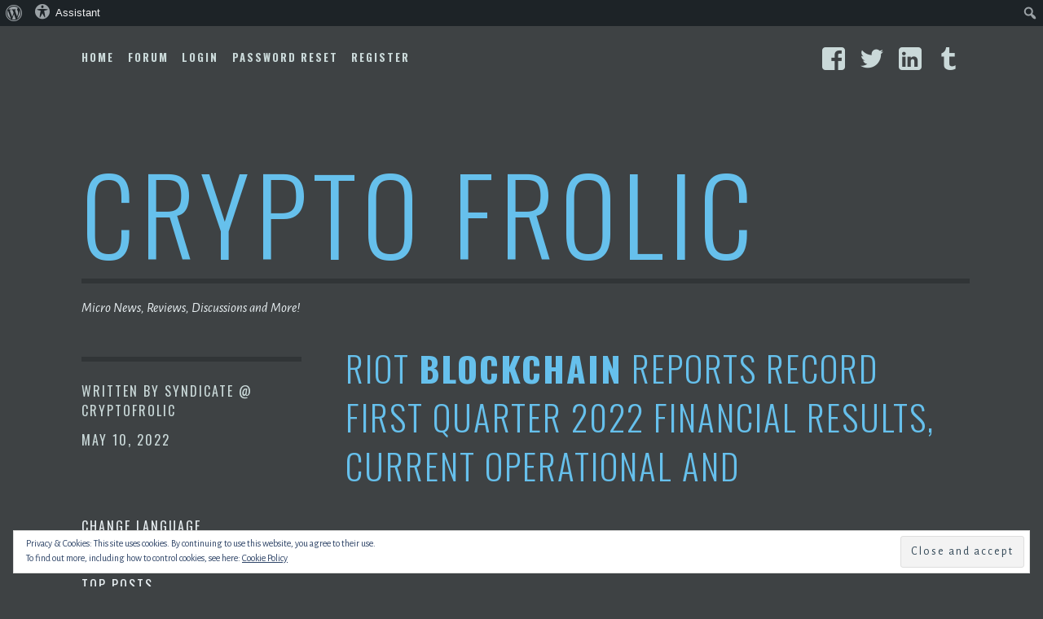

--- FILE ---
content_type: text/html; charset=UTF-8
request_url: https://cryptofrolic.com/riot-blockchain-reports-record-first-quarter-2022-financial-results-current-operational-and
body_size: 21632
content:
<!DOCTYPE html>
<html lang="en-US" prefix="og: https://ogp.me/ns#">
<head>
<script async src="https://pagead2.googlesyndication.com/pagead/js/adsbygoogle.js?client=ca-pub-5792326045641216"
     crossorigin="anonymous"></script>
<meta charset="UTF-8">
<meta name="viewport" content="width=device-width, initial-scale=1">
<link rel="profile" href="http://gmpg.org/xfn/11">
<link rel="pingback" href="https://cryptofrolic.com/xmlrpc.php">

<!-- Jetpack Site Verification Tags -->
<meta name="google-site-verification" content="1wWqU38R_slbydALFCA9Wl7SHVSjTCUtdBmS8N-_dcc" />

<!-- Search Engine Optimization by Rank Math - https://s.rankmath.com/home -->
<title>Riot Blockchain Reports Record First Quarter 2022 Financial Results, Current Operational and - Crypto Frolic</title>
<meta name="description" content="CASTLE ROCK, Colo., May 10, 2022 (GLOBE NEWSWIRE) -- Riot Blockchain, Inc. (NASDAQ: RIOT) (“Riot,” “Riot Blockchain” or “the Company”), ..."/>
<meta name="robots" content="follow, index, max-snippet:-1, max-video-preview:-1, max-image-preview:large"/>
<link rel="canonical" href="https://cryptofrolic.com/riot-blockchain-reports-record-first-quarter-2022-financial-results-current-operational-and" />
<meta property="og:locale" content="en_US" />
<meta property="og:type" content="article" />
<meta property="og:title" content="Riot Blockchain Reports Record First Quarter 2022 Financial Results, Current Operational and - Crypto Frolic" />
<meta property="og:description" content="CASTLE ROCK, Colo., May 10, 2022 (GLOBE NEWSWIRE) -- Riot Blockchain, Inc. (NASDAQ: RIOT) (“Riot,” “Riot Blockchain” or “the Company”), ..." />
<meta property="og:url" content="https://cryptofrolic.com/riot-blockchain-reports-record-first-quarter-2022-financial-results-current-operational-and" />
<meta property="og:site_name" content="Crypto Frolic" />
<meta property="article:tag" content="Google Alert" />
<meta property="article:section" content="Google Alerts" />
<meta property="article:published_time" content="2022-05-10T21:45:18+00:00" />
<meta name="twitter:card" content="summary_large_image" />
<meta name="twitter:title" content="Riot Blockchain Reports Record First Quarter 2022 Financial Results, Current Operational and - Crypto Frolic" />
<meta name="twitter:description" content="CASTLE ROCK, Colo., May 10, 2022 (GLOBE NEWSWIRE) -- Riot Blockchain, Inc. (NASDAQ: RIOT) (“Riot,” “Riot Blockchain” or “the Company”), ..." />
<meta name="twitter:label1" content="Written by" />
<meta name="twitter:data1" content="Syndicate @ CryptoFrolic" />
<meta name="twitter:label2" content="Time to read" />
<meta name="twitter:data2" content="Less than a minute" />
<script type="application/ld+json" class="rank-math-schema">{"@context":"https://schema.org","@graph":[{"@type":["Person","Organization"],"@id":"https://cryptofrolic.com/#person","name":"Crypto Frolic"},{"@type":"WebSite","@id":"https://cryptofrolic.com/#website","url":"https://cryptofrolic.com","name":"Crypto Frolic","publisher":{"@id":"https://cryptofrolic.com/#person"},"inLanguage":"en-US"},{"@type":"WebPage","@id":"https://cryptofrolic.com/riot-blockchain-reports-record-first-quarter-2022-financial-results-current-operational-and#webpage","url":"https://cryptofrolic.com/riot-blockchain-reports-record-first-quarter-2022-financial-results-current-operational-and","name":"Riot Blockchain Reports Record First Quarter 2022 Financial Results, Current Operational and - Crypto Frolic","datePublished":"2022-05-10T21:45:18+00:00","dateModified":"2022-05-10T21:45:18+00:00","isPartOf":{"@id":"https://cryptofrolic.com/#website"},"inLanguage":"en-US"},{"@type":"Person","@id":"https://cryptofrolic.com/author/rohan_bakshi","name":"Syndicate @ CryptoFrolic","url":"https://cryptofrolic.com/author/rohan_bakshi","image":{"@type":"ImageObject","@id":"https://cryptofrolic.com/wp-content/plugins/ultimate-member/assets/img/default_avatar.jpg","url":"https://cryptofrolic.com/wp-content/plugins/ultimate-member/assets/img/default_avatar.jpg","caption":"Syndicate @ CryptoFrolic","inLanguage":"en-US"},"sameAs":["https://cryptofrolic.com"]},{"@type":"BlogPosting","headline":"Riot Blockchain Reports Record First Quarter 2022 Financial Results, Current Operational and - Crypto Frolic","datePublished":"2022-05-10T21:45:18+00:00","dateModified":"2022-05-10T21:45:18+00:00","articleSection":"Google Alerts","author":{"@id":"https://cryptofrolic.com/author/rohan_bakshi"},"publisher":{"@id":"https://cryptofrolic.com/#person"},"description":"CASTLE ROCK, Colo., May 10, 2022 (GLOBE NEWSWIRE) -- Riot Blockchain, Inc. (NASDAQ: RIOT) (\u201cRiot,\u201d \u201cRiot Blockchain\u201d or \u201cthe Company\u201d),\u00a0...","name":"Riot Blockchain Reports Record First Quarter 2022 Financial Results, Current Operational and - Crypto Frolic","@id":"https://cryptofrolic.com/riot-blockchain-reports-record-first-quarter-2022-financial-results-current-operational-and#richSnippet","isPartOf":{"@id":"https://cryptofrolic.com/riot-blockchain-reports-record-first-quarter-2022-financial-results-current-operational-and#webpage"},"inLanguage":"en-US","mainEntityOfPage":{"@id":"https://cryptofrolic.com/riot-blockchain-reports-record-first-quarter-2022-financial-results-current-operational-and#webpage"}}]}</script>
<!-- /Rank Math WordPress SEO plugin -->

<link rel='dns-prefetch' href='//secure.gravatar.com' />
<link rel='dns-prefetch' href='//www.googletagmanager.com' />
<link rel='dns-prefetch' href='//fonts.googleapis.com' />
<link rel='dns-prefetch' href='//widgets.wp.com' />
<link rel='dns-prefetch' href='//s0.wp.com' />
<link rel='dns-prefetch' href='//0.gravatar.com' />
<link rel='dns-prefetch' href='//1.gravatar.com' />
<link rel='dns-prefetch' href='//2.gravatar.com' />
<link rel='dns-prefetch' href='//v0.wordpress.com' />
<link rel='dns-prefetch' href='//jetpack.wordpress.com' />
<link rel='dns-prefetch' href='//public-api.wordpress.com' />
<link rel='dns-prefetch' href='//i0.wp.com' />
<link rel='dns-prefetch' href='//c0.wp.com' />
<link rel='dns-prefetch' href='//pagead2.googlesyndication.com' />
<link rel="alternate" type="application/rss+xml" title="Crypto Frolic &raquo; Feed" href="https://cryptofrolic.com/feed" />
<link rel="alternate" type="application/rss+xml" title="Crypto Frolic &raquo; Comments Feed" href="https://cryptofrolic.com/comments/feed" />
<link rel="alternate" type="application/rss+xml" title="Crypto Frolic &raquo; Riot Blockchain Reports Record First Quarter 2022 Financial Results, Current Operational and Comments Feed" href="https://cryptofrolic.com/riot-blockchain-reports-record-first-quarter-2022-financial-results-current-operational-and/feed" />
<script type="text/javascript">
window._wpemojiSettings = {"baseUrl":"https:\/\/s.w.org\/images\/core\/emoji\/14.0.0\/72x72\/","ext":".png","svgUrl":"https:\/\/s.w.org\/images\/core\/emoji\/14.0.0\/svg\/","svgExt":".svg","source":{"concatemoji":"https:\/\/cryptofrolic.com\/wp-includes\/js\/wp-emoji-release.min.js?ver=6.1.1"}};
/*! This file is auto-generated */
!function(e,a,t){var n,r,o,i=a.createElement("canvas"),p=i.getContext&&i.getContext("2d");function s(e,t){var a=String.fromCharCode,e=(p.clearRect(0,0,i.width,i.height),p.fillText(a.apply(this,e),0,0),i.toDataURL());return p.clearRect(0,0,i.width,i.height),p.fillText(a.apply(this,t),0,0),e===i.toDataURL()}function c(e){var t=a.createElement("script");t.src=e,t.defer=t.type="text/javascript",a.getElementsByTagName("head")[0].appendChild(t)}for(o=Array("flag","emoji"),t.supports={everything:!0,everythingExceptFlag:!0},r=0;r<o.length;r++)t.supports[o[r]]=function(e){if(p&&p.fillText)switch(p.textBaseline="top",p.font="600 32px Arial",e){case"flag":return s([127987,65039,8205,9895,65039],[127987,65039,8203,9895,65039])?!1:!s([55356,56826,55356,56819],[55356,56826,8203,55356,56819])&&!s([55356,57332,56128,56423,56128,56418,56128,56421,56128,56430,56128,56423,56128,56447],[55356,57332,8203,56128,56423,8203,56128,56418,8203,56128,56421,8203,56128,56430,8203,56128,56423,8203,56128,56447]);case"emoji":return!s([129777,127995,8205,129778,127999],[129777,127995,8203,129778,127999])}return!1}(o[r]),t.supports.everything=t.supports.everything&&t.supports[o[r]],"flag"!==o[r]&&(t.supports.everythingExceptFlag=t.supports.everythingExceptFlag&&t.supports[o[r]]);t.supports.everythingExceptFlag=t.supports.everythingExceptFlag&&!t.supports.flag,t.DOMReady=!1,t.readyCallback=function(){t.DOMReady=!0},t.supports.everything||(n=function(){t.readyCallback()},a.addEventListener?(a.addEventListener("DOMContentLoaded",n,!1),e.addEventListener("load",n,!1)):(e.attachEvent("onload",n),a.attachEvent("onreadystatechange",function(){"complete"===a.readyState&&t.readyCallback()})),(e=t.source||{}).concatemoji?c(e.concatemoji):e.wpemoji&&e.twemoji&&(c(e.twemoji),c(e.wpemoji)))}(window,document,window._wpemojiSettings);
</script>
<style type="text/css">
img.wp-smiley,
img.emoji {
	display: inline !important;
	border: none !important;
	box-shadow: none !important;
	height: 1em !important;
	width: 1em !important;
	margin: 0 0.07em !important;
	vertical-align: -0.1em !important;
	background: none !important;
	padding: 0 !important;
}
</style>
	<link rel='stylesheet' id='dashicons-css' href='https://c0.wp.com/c/6.1.1/wp-includes/css/dashicons.min.css' type='text/css' media='all' />
<link rel='stylesheet' id='admin-bar-css' href='https://c0.wp.com/c/6.1.1/wp-includes/css/admin-bar.min.css' type='text/css' media='all' />
<style id='admin-bar-inline-css' type='text/css'>

			.admin-bar {
				position: inherit !important;
				top: auto !important;
			}
			.admin-bar .goog-te-banner-frame {
				top: 32px !important
			}
			@media screen and (max-width: 782px) {
				.admin-bar .goog-te-banner-frame {
					top: 46px !important;
				}
			}
			@media screen and (max-width: 480px) {
				.admin-bar .goog-te-banner-frame {
					position: absolute;
				}
			}
		
</style>
<link rel='stylesheet' id='wp-block-library-css' href='https://c0.wp.com/c/6.1.1/wp-includes/css/dist/block-library/style.min.css' type='text/css' media='all' />
<style id='wp-block-library-inline-css' type='text/css'>
.has-text-align-justify{text-align:justify;}
</style>
<style id='auto-amazon-links-unit-style-inline-css' type='text/css'>
.aal-gutenberg-preview{max-height:400px;overflow:auto}

</style>
<style id='ce4wp-subscribe-style-inline-css' type='text/css'>
.wp-block-ce4wp-subscribe{max-width:840px;margin:0 auto}.wp-block-ce4wp-subscribe .title{margin-bottom:0}.wp-block-ce4wp-subscribe .subTitle{margin-top:0;font-size:0.8em}.wp-block-ce4wp-subscribe .disclaimer{margin-top:5px;font-size:0.8em}.wp-block-ce4wp-subscribe .disclaimer .disclaimer-label{margin-left:10px}.wp-block-ce4wp-subscribe .inputBlock{width:100%;margin-bottom:10px}.wp-block-ce4wp-subscribe .inputBlock input{width:100%}.wp-block-ce4wp-subscribe .inputBlock label{display:inline-block}.wp-block-ce4wp-subscribe .submit-button{margin-top:25px;display:block}.wp-block-ce4wp-subscribe .required-text{display:inline-block;margin:0;padding:0;margin-left:0.3em}.wp-block-ce4wp-subscribe .onSubmission{height:0;max-width:840px;margin:0 auto}.wp-block-ce4wp-subscribe .firstNameSummary .lastNameSummary{text-transform:capitalize}.wp-block-ce4wp-subscribe .ce4wp-inline-notification{display:flex;flex-direction:row;align-items:center;padding:13px 10px;width:100%;height:40px;border-style:solid;border-color:orange;border-width:1px;border-left-width:4px;border-radius:3px;background:rgba(255,133,15,0.1);flex:none;order:0;flex-grow:1;margin:0px 0px}.wp-block-ce4wp-subscribe .ce4wp-inline-warning-text{font-style:normal;font-weight:normal;font-size:16px;line-height:20px;display:flex;align-items:center;color:#571600;margin-left:9px}.wp-block-ce4wp-subscribe .ce4wp-inline-warning-icon{color:orange}.wp-block-ce4wp-subscribe .ce4wp-inline-warning-arrow{color:#571600;margin-left:auto}.wp-block-ce4wp-subscribe .ce4wp-banner-clickable{cursor:pointer}.ce4wp-link{cursor:pointer}

.no-flex{display:block}.sub-header{margin-bottom:1em}


</style>
<link rel='stylesheet' id='mediaelement-css' href='https://c0.wp.com/c/6.1.1/wp-includes/js/mediaelement/mediaelementplayer-legacy.min.css' type='text/css' media='all' />
<link rel='stylesheet' id='wp-mediaelement-css' href='https://c0.wp.com/c/6.1.1/wp-includes/js/mediaelement/wp-mediaelement.min.css' type='text/css' media='all' />
<link rel='stylesheet' id='classic-theme-styles-css' href='https://c0.wp.com/c/6.1.1/wp-includes/css/classic-themes.min.css' type='text/css' media='all' />
<style id='global-styles-inline-css' type='text/css'>
body{--wp--preset--color--black: #000000;--wp--preset--color--cyan-bluish-gray: #abb8c3;--wp--preset--color--white: #ffffff;--wp--preset--color--pale-pink: #f78da7;--wp--preset--color--vivid-red: #cf2e2e;--wp--preset--color--luminous-vivid-orange: #ff6900;--wp--preset--color--luminous-vivid-amber: #fcb900;--wp--preset--color--light-green-cyan: #7bdcb5;--wp--preset--color--vivid-green-cyan: #00d084;--wp--preset--color--pale-cyan-blue: #8ed1fc;--wp--preset--color--vivid-cyan-blue: #0693e3;--wp--preset--color--vivid-purple: #9b51e0;--wp--preset--gradient--vivid-cyan-blue-to-vivid-purple: linear-gradient(135deg,rgba(6,147,227,1) 0%,rgb(155,81,224) 100%);--wp--preset--gradient--light-green-cyan-to-vivid-green-cyan: linear-gradient(135deg,rgb(122,220,180) 0%,rgb(0,208,130) 100%);--wp--preset--gradient--luminous-vivid-amber-to-luminous-vivid-orange: linear-gradient(135deg,rgba(252,185,0,1) 0%,rgba(255,105,0,1) 100%);--wp--preset--gradient--luminous-vivid-orange-to-vivid-red: linear-gradient(135deg,rgba(255,105,0,1) 0%,rgb(207,46,46) 100%);--wp--preset--gradient--very-light-gray-to-cyan-bluish-gray: linear-gradient(135deg,rgb(238,238,238) 0%,rgb(169,184,195) 100%);--wp--preset--gradient--cool-to-warm-spectrum: linear-gradient(135deg,rgb(74,234,220) 0%,rgb(151,120,209) 20%,rgb(207,42,186) 40%,rgb(238,44,130) 60%,rgb(251,105,98) 80%,rgb(254,248,76) 100%);--wp--preset--gradient--blush-light-purple: linear-gradient(135deg,rgb(255,206,236) 0%,rgb(152,150,240) 100%);--wp--preset--gradient--blush-bordeaux: linear-gradient(135deg,rgb(254,205,165) 0%,rgb(254,45,45) 50%,rgb(107,0,62) 100%);--wp--preset--gradient--luminous-dusk: linear-gradient(135deg,rgb(255,203,112) 0%,rgb(199,81,192) 50%,rgb(65,88,208) 100%);--wp--preset--gradient--pale-ocean: linear-gradient(135deg,rgb(255,245,203) 0%,rgb(182,227,212) 50%,rgb(51,167,181) 100%);--wp--preset--gradient--electric-grass: linear-gradient(135deg,rgb(202,248,128) 0%,rgb(113,206,126) 100%);--wp--preset--gradient--midnight: linear-gradient(135deg,rgb(2,3,129) 0%,rgb(40,116,252) 100%);--wp--preset--duotone--dark-grayscale: url('#wp-duotone-dark-grayscale');--wp--preset--duotone--grayscale: url('#wp-duotone-grayscale');--wp--preset--duotone--purple-yellow: url('#wp-duotone-purple-yellow');--wp--preset--duotone--blue-red: url('#wp-duotone-blue-red');--wp--preset--duotone--midnight: url('#wp-duotone-midnight');--wp--preset--duotone--magenta-yellow: url('#wp-duotone-magenta-yellow');--wp--preset--duotone--purple-green: url('#wp-duotone-purple-green');--wp--preset--duotone--blue-orange: url('#wp-duotone-blue-orange');--wp--preset--font-size--small: 13px;--wp--preset--font-size--medium: 20px;--wp--preset--font-size--large: 36px;--wp--preset--font-size--x-large: 42px;--wp--preset--spacing--20: 0.44rem;--wp--preset--spacing--30: 0.67rem;--wp--preset--spacing--40: 1rem;--wp--preset--spacing--50: 1.5rem;--wp--preset--spacing--60: 2.25rem;--wp--preset--spacing--70: 3.38rem;--wp--preset--spacing--80: 5.06rem;}:where(.is-layout-flex){gap: 0.5em;}body .is-layout-flow > .alignleft{float: left;margin-inline-start: 0;margin-inline-end: 2em;}body .is-layout-flow > .alignright{float: right;margin-inline-start: 2em;margin-inline-end: 0;}body .is-layout-flow > .aligncenter{margin-left: auto !important;margin-right: auto !important;}body .is-layout-constrained > .alignleft{float: left;margin-inline-start: 0;margin-inline-end: 2em;}body .is-layout-constrained > .alignright{float: right;margin-inline-start: 2em;margin-inline-end: 0;}body .is-layout-constrained > .aligncenter{margin-left: auto !important;margin-right: auto !important;}body .is-layout-constrained > :where(:not(.alignleft):not(.alignright):not(.alignfull)){max-width: var(--wp--style--global--content-size);margin-left: auto !important;margin-right: auto !important;}body .is-layout-constrained > .alignwide{max-width: var(--wp--style--global--wide-size);}body .is-layout-flex{display: flex;}body .is-layout-flex{flex-wrap: wrap;align-items: center;}body .is-layout-flex > *{margin: 0;}:where(.wp-block-columns.is-layout-flex){gap: 2em;}.has-black-color{color: var(--wp--preset--color--black) !important;}.has-cyan-bluish-gray-color{color: var(--wp--preset--color--cyan-bluish-gray) !important;}.has-white-color{color: var(--wp--preset--color--white) !important;}.has-pale-pink-color{color: var(--wp--preset--color--pale-pink) !important;}.has-vivid-red-color{color: var(--wp--preset--color--vivid-red) !important;}.has-luminous-vivid-orange-color{color: var(--wp--preset--color--luminous-vivid-orange) !important;}.has-luminous-vivid-amber-color{color: var(--wp--preset--color--luminous-vivid-amber) !important;}.has-light-green-cyan-color{color: var(--wp--preset--color--light-green-cyan) !important;}.has-vivid-green-cyan-color{color: var(--wp--preset--color--vivid-green-cyan) !important;}.has-pale-cyan-blue-color{color: var(--wp--preset--color--pale-cyan-blue) !important;}.has-vivid-cyan-blue-color{color: var(--wp--preset--color--vivid-cyan-blue) !important;}.has-vivid-purple-color{color: var(--wp--preset--color--vivid-purple) !important;}.has-black-background-color{background-color: var(--wp--preset--color--black) !important;}.has-cyan-bluish-gray-background-color{background-color: var(--wp--preset--color--cyan-bluish-gray) !important;}.has-white-background-color{background-color: var(--wp--preset--color--white) !important;}.has-pale-pink-background-color{background-color: var(--wp--preset--color--pale-pink) !important;}.has-vivid-red-background-color{background-color: var(--wp--preset--color--vivid-red) !important;}.has-luminous-vivid-orange-background-color{background-color: var(--wp--preset--color--luminous-vivid-orange) !important;}.has-luminous-vivid-amber-background-color{background-color: var(--wp--preset--color--luminous-vivid-amber) !important;}.has-light-green-cyan-background-color{background-color: var(--wp--preset--color--light-green-cyan) !important;}.has-vivid-green-cyan-background-color{background-color: var(--wp--preset--color--vivid-green-cyan) !important;}.has-pale-cyan-blue-background-color{background-color: var(--wp--preset--color--pale-cyan-blue) !important;}.has-vivid-cyan-blue-background-color{background-color: var(--wp--preset--color--vivid-cyan-blue) !important;}.has-vivid-purple-background-color{background-color: var(--wp--preset--color--vivid-purple) !important;}.has-black-border-color{border-color: var(--wp--preset--color--black) !important;}.has-cyan-bluish-gray-border-color{border-color: var(--wp--preset--color--cyan-bluish-gray) !important;}.has-white-border-color{border-color: var(--wp--preset--color--white) !important;}.has-pale-pink-border-color{border-color: var(--wp--preset--color--pale-pink) !important;}.has-vivid-red-border-color{border-color: var(--wp--preset--color--vivid-red) !important;}.has-luminous-vivid-orange-border-color{border-color: var(--wp--preset--color--luminous-vivid-orange) !important;}.has-luminous-vivid-amber-border-color{border-color: var(--wp--preset--color--luminous-vivid-amber) !important;}.has-light-green-cyan-border-color{border-color: var(--wp--preset--color--light-green-cyan) !important;}.has-vivid-green-cyan-border-color{border-color: var(--wp--preset--color--vivid-green-cyan) !important;}.has-pale-cyan-blue-border-color{border-color: var(--wp--preset--color--pale-cyan-blue) !important;}.has-vivid-cyan-blue-border-color{border-color: var(--wp--preset--color--vivid-cyan-blue) !important;}.has-vivid-purple-border-color{border-color: var(--wp--preset--color--vivid-purple) !important;}.has-vivid-cyan-blue-to-vivid-purple-gradient-background{background: var(--wp--preset--gradient--vivid-cyan-blue-to-vivid-purple) !important;}.has-light-green-cyan-to-vivid-green-cyan-gradient-background{background: var(--wp--preset--gradient--light-green-cyan-to-vivid-green-cyan) !important;}.has-luminous-vivid-amber-to-luminous-vivid-orange-gradient-background{background: var(--wp--preset--gradient--luminous-vivid-amber-to-luminous-vivid-orange) !important;}.has-luminous-vivid-orange-to-vivid-red-gradient-background{background: var(--wp--preset--gradient--luminous-vivid-orange-to-vivid-red) !important;}.has-very-light-gray-to-cyan-bluish-gray-gradient-background{background: var(--wp--preset--gradient--very-light-gray-to-cyan-bluish-gray) !important;}.has-cool-to-warm-spectrum-gradient-background{background: var(--wp--preset--gradient--cool-to-warm-spectrum) !important;}.has-blush-light-purple-gradient-background{background: var(--wp--preset--gradient--blush-light-purple) !important;}.has-blush-bordeaux-gradient-background{background: var(--wp--preset--gradient--blush-bordeaux) !important;}.has-luminous-dusk-gradient-background{background: var(--wp--preset--gradient--luminous-dusk) !important;}.has-pale-ocean-gradient-background{background: var(--wp--preset--gradient--pale-ocean) !important;}.has-electric-grass-gradient-background{background: var(--wp--preset--gradient--electric-grass) !important;}.has-midnight-gradient-background{background: var(--wp--preset--gradient--midnight) !important;}.has-small-font-size{font-size: var(--wp--preset--font-size--small) !important;}.has-medium-font-size{font-size: var(--wp--preset--font-size--medium) !important;}.has-large-font-size{font-size: var(--wp--preset--font-size--large) !important;}.has-x-large-font-size{font-size: var(--wp--preset--font-size--x-large) !important;}
.wp-block-navigation a:where(:not(.wp-element-button)){color: inherit;}
:where(.wp-block-columns.is-layout-flex){gap: 2em;}
.wp-block-pullquote{font-size: 1.5em;line-height: 1.6;}
</style>
<link rel='stylesheet' id='usp_style-css' href='https://cryptofrolic.com/wp-content/plugins/user-submitted-posts/resources/usp.css?ver=20221004' type='text/css' media='all' />
<link rel='stylesheet' id='amazon-auto-links-_common-css' href='https://cryptofrolic.com/wp-content/plugins/amazon-auto-links/template/_common/style.min.css?ver=5.2.9' type='text/css' media='all' />
<link rel='stylesheet' id='amazon-auto-links-list-css' href='https://cryptofrolic.com/wp-content/plugins/amazon-auto-links/template/list/style.min.css?ver=1.2.16' type='text/css' media='all' />
<link rel='stylesheet' id='bfe-block-style-css' href='https://cryptofrolic.com/wp-content/plugins/front-editor/build/frontStyle.css?ver=63f1c6b5b95e27839fa3066ee8531a1c' type='text/css' media='all' />
<link rel='stylesheet' id='escutcheon-style-css' href='https://cryptofrolic.com/wp-content/themes/escutcheon-wpcom/style.css?ver=6.1.1' type='text/css' media='all' />
<link rel='stylesheet' id='genericons-css' href='https://c0.wp.com/p/jetpack/11.5.1/_inc/genericons/genericons/genericons.css' type='text/css' media='all' />
<link rel='stylesheet' id='escutcheon-fonts-css' href='https://fonts.googleapis.com/css?family=Oswald%3A400%2C300%2C700%7CAlegreya+Sans%3A400%2C400italic%2C700%2C700italic&#038;subset=latin%2Clatin-ext' type='text/css' media='all' />
<link rel='stylesheet' id='wpforo-widgets-css' href='https://cryptofrolic.com/wp-content/plugins/wpforo/themes/2022/widgets.css?ver=2.1.1' type='text/css' media='all' />
<link rel='stylesheet' id='wp-pointer-css' href='https://c0.wp.com/c/6.1.1/wp-includes/css/wp-pointer.min.css' type='text/css' media='all' />
<link rel='stylesheet' id='wpforo-um-css' href='https://cryptofrolic.com/wp-content/plugins/wpforo/themes/2022/integration/ultimate-member/style.css?ver=2.1.1' type='text/css' media='all' />
<link rel='stylesheet' id='um_fonticons_ii-css' href='https://cryptofrolic.com/wp-content/plugins/ultimate-member/assets/css/um-fonticons-ii.css?ver=2.5.1' type='text/css' media='all' />
<link rel='stylesheet' id='um_fonticons_fa-css' href='https://cryptofrolic.com/wp-content/plugins/ultimate-member/assets/css/um-fonticons-fa.css?ver=2.5.1' type='text/css' media='all' />
<link rel='stylesheet' id='select2-css' href='https://cryptofrolic.com/wp-content/plugins/ultimate-member/assets/css/select2/select2.min.css?ver=4.0.13' type='text/css' media='all' />
<link rel='stylesheet' id='um_crop-css' href='https://cryptofrolic.com/wp-content/plugins/ultimate-member/assets/css/um-crop.css?ver=2.5.1' type='text/css' media='all' />
<link rel='stylesheet' id='um_modal-css' href='https://cryptofrolic.com/wp-content/plugins/ultimate-member/assets/css/um-modal.css?ver=2.5.1' type='text/css' media='all' />
<link rel='stylesheet' id='um_styles-css' href='https://cryptofrolic.com/wp-content/plugins/ultimate-member/assets/css/um-styles.css?ver=2.5.1' type='text/css' media='all' />
<link rel='stylesheet' id='um_profile-css' href='https://cryptofrolic.com/wp-content/plugins/ultimate-member/assets/css/um-profile.css?ver=2.5.1' type='text/css' media='all' />
<link rel='stylesheet' id='um_account-css' href='https://cryptofrolic.com/wp-content/plugins/ultimate-member/assets/css/um-account.css?ver=2.5.1' type='text/css' media='all' />
<link rel='stylesheet' id='um_misc-css' href='https://cryptofrolic.com/wp-content/plugins/ultimate-member/assets/css/um-misc.css?ver=2.5.1' type='text/css' media='all' />
<link rel='stylesheet' id='um_fileupload-css' href='https://cryptofrolic.com/wp-content/plugins/ultimate-member/assets/css/um-fileupload.css?ver=2.5.1' type='text/css' media='all' />
<link rel='stylesheet' id='um_datetime-css' href='https://cryptofrolic.com/wp-content/plugins/ultimate-member/assets/css/pickadate/default.css?ver=2.5.1' type='text/css' media='all' />
<link rel='stylesheet' id='um_datetime_date-css' href='https://cryptofrolic.com/wp-content/plugins/ultimate-member/assets/css/pickadate/default.date.css?ver=2.5.1' type='text/css' media='all' />
<link rel='stylesheet' id='um_datetime_time-css' href='https://cryptofrolic.com/wp-content/plugins/ultimate-member/assets/css/pickadate/default.time.css?ver=2.5.1' type='text/css' media='all' />
<link rel='stylesheet' id='um_raty-css' href='https://cryptofrolic.com/wp-content/plugins/ultimate-member/assets/css/um-raty.css?ver=2.5.1' type='text/css' media='all' />
<link rel='stylesheet' id='um_scrollbar-css' href='https://cryptofrolic.com/wp-content/plugins/ultimate-member/assets/css/simplebar.css?ver=2.5.1' type='text/css' media='all' />
<link rel='stylesheet' id='um_tipsy-css' href='https://cryptofrolic.com/wp-content/plugins/ultimate-member/assets/css/um-tipsy.css?ver=2.5.1' type='text/css' media='all' />
<link rel='stylesheet' id='um_responsive-css' href='https://cryptofrolic.com/wp-content/plugins/ultimate-member/assets/css/um-responsive.css?ver=2.5.1' type='text/css' media='all' />
<link rel='stylesheet' id='um_default_css-css' href='https://cryptofrolic.com/wp-content/plugins/ultimate-member/assets/css/um-old-default.css?ver=2.5.1' type='text/css' media='all' />
<link rel='stylesheet' id='wpforo-dynamic-style-css' href='https://cryptofrolic.com/wp-content/uploads/wpforo/assets/colors.css?ver=2.1.1.8791b329842b434018f86964fbd1ff09' type='text/css' media='all' />
<link rel='stylesheet' id='social-logos-css' href='https://c0.wp.com/p/jetpack/11.5.1/_inc/social-logos/social-logos.min.css' type='text/css' media='all' />
<link rel='stylesheet' id='jetpack_css-css' href='https://c0.wp.com/p/jetpack/11.5.1/css/jetpack.css' type='text/css' media='all' />
<script type='text/javascript' src='https://c0.wp.com/c/6.1.1/wp-includes/js/jquery/jquery.min.js' id='jquery-core-js'></script>
<script type='text/javascript' src='https://c0.wp.com/c/6.1.1/wp-includes/js/jquery/jquery-migrate.min.js' id='jquery-migrate-js'></script>
<script type='text/javascript' id='jetpack_related-posts-js-extra'>
/* <![CDATA[ */
var related_posts_js_options = {"post_heading":"h4"};
/* ]]> */
</script>
<script type='text/javascript' src='https://c0.wp.com/p/jetpack/11.5.1/_inc/build/related-posts/related-posts.min.js' id='jetpack_related-posts-js'></script>
<script type='text/javascript' src='https://cryptofrolic.com/wp-content/plugins/ionos-assistant/js/cookies.js?ver=6.1.1' id='ionos-assistant-wp-cookies-js'></script>
<script type='text/javascript' src='https://cryptofrolic.com/wp-content/plugins/user-submitted-posts/resources/jquery.cookie.js?ver=20221004' id='usp_cookie-js'></script>
<script type='text/javascript' src='https://cryptofrolic.com/wp-content/plugins/user-submitted-posts/resources/jquery.parsley.min.js?ver=20221004' id='usp_parsley-js'></script>
<script type='text/javascript' id='usp_core-js-before'>
var usp_custom_field = "usp_custom_field"; var usp_custom_field_2 = ""; var usp_custom_checkbox = "usp_custom_checkbox"; var usp_case_sensitivity = "false"; var usp_challenge_response = "2"; var usp_min_images = 0; var usp_max_images = 1; var usp_parsley_error = "Incorrect response."; var usp_multiple_cats = 0; var usp_existing_tags = 0; var usp_recaptcha_disp = "hide"; var usp_recaptcha_vers = 2; var usp_recaptcha_key = ""; 
</script>
<script type='text/javascript' src='https://cryptofrolic.com/wp-content/plugins/user-submitted-posts/resources/jquery.usp.core.js?ver=20221004' id='usp_core-js'></script>

<!-- Google Analytics snippet added by Site Kit -->
<script type='text/javascript' src='https://www.googletagmanager.com/gtag/js?id=UA-194280456-1' id='google_gtagjs-js' async></script>
<script type='text/javascript' id='google_gtagjs-js-after'>
window.dataLayer = window.dataLayer || [];function gtag(){dataLayer.push(arguments);}
gtag('set', 'linker', {"domains":["cryptofrolic.com"]} );
gtag("js", new Date());
gtag("set", "developer_id.dZTNiMT", true);
gtag("config", "UA-194280456-1", {"anonymize_ip":true});
gtag("config", "G-V42Z193C5T");
</script>

<!-- End Google Analytics snippet added by Site Kit -->
<script type='text/javascript' src='https://cryptofrolic.com/wp-content/plugins/ultimate-member/assets/js/um-gdpr.min.js?ver=2.5.1' id='um-gdpr-js'></script>
<link rel="https://api.w.org/" href="https://cryptofrolic.com/wp-json/" /><link rel="alternate" type="application/json" href="https://cryptofrolic.com/wp-json/wp/v2/posts/85102" /><link rel="EditURI" type="application/rsd+xml" title="RSD" href="https://cryptofrolic.com/xmlrpc.php?rsd" />
<link rel="wlwmanifest" type="application/wlwmanifest+xml" href="https://cryptofrolic.com/wp-includes/wlwmanifest.xml" />
<meta name="generator" content="WordPress 6.1.1" />
<link rel='shortlink' href='https://wp.me/pdja0q-m8C' />
<link rel="alternate" type="application/json+oembed" href="https://cryptofrolic.com/wp-json/oembed/1.0/embed?url=https%3A%2F%2Fcryptofrolic.com%2Friot-blockchain-reports-record-first-quarter-2022-financial-results-current-operational-and" />
<link rel="alternate" type="text/xml+oembed" href="https://cryptofrolic.com/wp-json/oembed/1.0/embed?url=https%3A%2F%2Fcryptofrolic.com%2Friot-blockchain-reports-record-first-quarter-2022-financial-results-current-operational-and&#038;format=xml" />
<meta name="generator" content="Site Kit by Google 1.88.0" />		<style type="text/css">
			.um_request_name {
				display: none !important;
			}
		</style>
		<style>img#wpstats{display:none}</style>
		<style type='text/css' id='amazon-auto-links-button-css' data-version='5.2.9'>.amazon-auto-links-button.amazon-auto-links-button-default { background-image: -webkit-linear-gradient(top, #4997e5, #3f89ba);background-image: -moz-linear-gradient(top, #4997e5, #3f89ba);background-image: -ms-linear-gradient(top, #4997e5, #3f89ba);background-image: -o-linear-gradient(top, #4997e5, #3f89ba);background-image: linear-gradient(to bottom, #4997e5, #3f89ba);-webkit-border-radius: 4px;-moz-border-radius: 4px;border-radius: 4px;margin-left: auto;margin-right: auto;text-align: center;white-space: nowrap;color: #ffffff;font-size: 13px;text-shadow: 0 0 transparent;width: 100px;padding: 7px 8px 8px 8px;background: #3498db;border: solid #6891a5 1px;text-decoration: none;}.amazon-auto-links-button.amazon-auto-links-button-default:hover {background: #3cb0fd;background-image: -webkit-linear-gradient(top, #3cb0fd, #3498db);background-image: -moz-linear-gradient(top, #3cb0fd, #3498db);background-image: -ms-linear-gradient(top, #3cb0fd, #3498db);background-image: -o-linear-gradient(top, #3cb0fd, #3498db);background-image: linear-gradient(to bottom, #3cb0fd, #3498db);text-decoration: none;}.amazon-auto-links-button.amazon-auto-links-button-default > a {color: inherit; border-bottom: none;text-decoration: none; }.amazon-auto-links-button.amazon-auto-links-button-default > a:hover {color: inherit;}.amazon-auto-links-button > a, .amazon-auto-links-button > a:hover {-webkit-box-shadow: none;box-shadow: none;color: inherit;}div.amazon-auto-links-button {line-height: 1.3; }button.amazon-auto-links-button {white-space: nowrap;}.amazon-auto-links-button-link {text-decoration: none;}.amazon-auto-links-button.amazon-auto-links-button-8000 {background: #4997e5;background-image: -webkit-linear-gradient(top, #4997e5, #3f89ba);background-image: -moz-linear-gradient(top, #4997e5, #3f89ba);background-image: -ms-linear-gradient(top, #4997e5, #3f89ba);background-image: -o-linear-gradient(top, #4997e5, #3f89ba);background-image: linear-gradient(to bottom, #4997e5, #3f89ba);-webkit-border-radius: 4px;-moz-border-radius: 4px;border-radius: 4px;margin-left: auto;margin-right: auto;text-align: center;white-space: nowrap;color: #ffffff;font-size: 13px;text-shadow-color: transparent;width: 100px;box-shadow-color: #666666;padding: 7px 8px 8px 8px;background: #3498db;border: solid #6891a5 1px;text-decoration: none;}.amazon-auto-links-button.amazon-auto-links-button-8000:hover {background: #3cb0fd;background-image: -webkit-linear-gradient(top, #3cb0fd, #3498db);background-image: -moz-linear-gradient(top, #3cb0fd, #3498db);background-image: -ms-linear-gradient(top, #3cb0fd, #3498db);background-image: -o-linear-gradient(top, #3cb0fd, #3498db);background-image: linear-gradient(to bottom, #3cb0fd, #3498db);text-decoration: none;}.amazon-auto-links-button.amazon-auto-links-button-8000 > a {color: inherit; border-bottom: none;text-decoration: none; }.amazon-auto-links-button.amazon-auto-links-button-8000 > a:hover {color: inherit;}</style>
<!-- Google AdSense snippet added by Site Kit -->
<meta name="google-adsense-platform-account" content="ca-host-pub-2644536267352236">
<meta name="google-adsense-platform-domain" content="sitekit.withgoogle.com">
<!-- End Google AdSense snippet added by Site Kit -->
<style type="text/css">.broken_link, a.broken_link {
	text-decoration: line-through;
}</style>			<style type="text/css">
				/* If html does not have either class, do not show lazy loaded images. */
				html:not( .jetpack-lazy-images-js-enabled ):not( .js ) .jetpack-lazy-image {
					display: none;
				}
			</style>
			<script>
				document.documentElement.classList.add(
					'jetpack-lazy-images-js-enabled'
				);
			</script>
		<style type="text/css" media="print">#wpadminbar { display:none; }</style>
	<style type="text/css" media="screen">
	html { margin-top: 32px !important; }
	@media screen and ( max-width: 782px ) {
		html { margin-top: 46px !important; }
	}
</style>
	
<!-- Google AdSense snippet added by Site Kit -->
<script async="async" src="https://pagead2.googlesyndication.com/pagead/js/adsbygoogle.js?client=ca-pub-5708204921475161" crossorigin="anonymous" type="text/javascript"></script>

<!-- End Google AdSense snippet added by Site Kit -->
<link rel="icon" href="https://i0.wp.com/cryptofrolic.com/wp-content/uploads/2021/08/cropped-2.png?fit=32%2C32&#038;ssl=1" sizes="32x32" />
<link rel="icon" href="https://i0.wp.com/cryptofrolic.com/wp-content/uploads/2021/08/cropped-2.png?fit=192%2C192&#038;ssl=1" sizes="192x192" />
<link rel="apple-touch-icon" href="https://i0.wp.com/cryptofrolic.com/wp-content/uploads/2021/08/cropped-2.png?fit=180%2C180&#038;ssl=1" />
<meta name="msapplication-TileImage" content="https://i0.wp.com/cryptofrolic.com/wp-content/uploads/2021/08/cropped-2.png?fit=270%2C270&#038;ssl=1" />
</head>

<body class="post-template-default single single-post postid-85102 single-format-standard admin-bar no-customize-support wpf-default wpft- wpf-guest wpfu-group-4 wpf-theme-2022 wpf-is_standalone-0 wpf-boardid-0 is_wpforo_page-0 is_wpforo_url-0 is_wpforo_shortcode_page-0">
<div id="page" class="hfeed site">
	<a class="skip-link screen-reader-text" href="#content">Skip to content</a>

	<header id="masthead" class="site-header" role="banner">
		<div class="navigation-wrapper">
					<nav class="jetpack-social-navigation jetpack-social-navigation-genericons" aria-label="Social Links Menu">
			<div class="menu-social-container"><ul id="menu-social" class="menu"><li id="menu-item-7180" class="menu-item menu-item-type-custom menu-item-object-custom menu-item-7180"><a href="https://www.facebook.com/CryptoFrolic"><span class="screen-reader-text">Facebook</span></a></li>
<li id="menu-item-6983" class="menu-item menu-item-type-custom menu-item-object-custom menu-item-6983"><a href="https://twitter.com/cryptofrolic"><span class="screen-reader-text">Twitter</span></a></li>
<li id="menu-item-7006" class="menu-item menu-item-type-custom menu-item-object-custom menu-item-7006"><a href="https://www.linkedin.com/in/CryptoFrolic"><span class="screen-reader-text">LinkedIn</span></a></li>
<li id="menu-item-7181" class="menu-item menu-item-type-custom menu-item-object-custom menu-item-7181"><a href="https://www.tumblr.com/blog/cryptofrolic"><span class="screen-reader-text">Tumblr</span></a></li>
</ul></div>		</nav><!-- .jetpack-social-navigation -->
					<nav id="site-navigation" class="main-navigation" role="navigation">
				<button class="menu-toggle" aria-controls="primary-menu" aria-expanded="false">Menu</button>
				<div class="menu-header-menu-container"><ul id="menu-header-menu" class="menu"><li id="menu-item-8196" class="menu-item menu-item-type-custom menu-item-object-custom menu-item-home menu-item-8196"><a href="https://cryptofrolic.com/">Home</a></li>
<li id="menu-item-8195" class="menu-item menu-item-type-post_type menu-item-object-page menu-item-8195"><a href="https://cryptofrolic.com/community">Forum</a></li>
<li id="menu-item-8214" class="menu-item menu-item-type-post_type menu-item-object-page menu-item-8214"><a href="https://cryptofrolic.com/login">Login</a></li>
<li id="menu-item-8209" class="menu-item menu-item-type-post_type menu-item-object-page menu-item-8209"><a href="https://cryptofrolic.com/password-reset">Password Reset</a></li>
<li id="menu-item-8213" class="menu-item menu-item-type-post_type menu-item-object-page menu-item-8213"><a href="https://cryptofrolic.com/register">Register</a></li>
</ul></div>			</nav><!-- #site-navigation -->
		</div>

		<div class="site-branding">
						<a href="https://cryptofrolic.com/" class="site-logo-link" rel="home" itemprop="url"></a>			<h1 class="site-title"><a href="https://cryptofrolic.com/" rel="home">Crypto Frolic</a></h1>
			<h2 class="site-description">Micro News, Reviews, Discussions and More!</h2>
		</div><!-- .site-branding -->

	</header><!-- #masthead -->

	<div id="content" class="site-content">
	<div id="primary" class="content-area">
		<main id="main" class="site-main" role="main">

		
				<article id="post-85102" class="post-85102 post type-post status-publish format-standard hentry category-google-alerts tag-google-alert">

		<header class="entry-header">
			<div class="entry-meta">
				<span class="byline"> Written by <span class="author vcard"><a class="url fn n" href="https://cryptofrolic.com/author/rohan_bakshi">Syndicate @ CryptoFrolic</a></span></span><span class="posted-on"><a href="https://cryptofrolic.com/riot-blockchain-reports-record-first-quarter-2022-financial-results-current-operational-and" rel="bookmark"><time class="entry-date published updated" datetime="2022-05-10T21:45:18+00:00">May 10, 2022</time></a></span>			</div><!-- .entry-meta -->
			<h1 class="entry-title">Riot <b>Blockchain</b> Reports Record First Quarter 2022 Financial Results, Current Operational and</h1>		</header><!-- .entry-header -->

		
		<div class="entry-wrapper">

			<div class="entry-content">
				<p><!-- no image --></p>
<p>Article by  published on May 10, 2022 9:45 pm</p>
<p>Article Brief:</p>
<div>CASTLE ROCK, Colo., May 10, 2022 (GLOBE NEWSWIRE) &#8212; Riot <b>Blockchain</b>, Inc. (NASDAQ: RIOT) (“Riot,” “Riot <b>Blockchain</b>” or “the Company”), &#8230;</div>
<p>&#8230;<br />

<a href="https://www.google.com/url?rct=j&#038;sa=t&#038;url=https://www.corsicanadailysun.com/news/riot-blockchain-reports-record-first-quarter-2022-financial-results-current-operational-and/article_f1faf925-4398-59bf-a8d8-8e851efd8a00.html&#038;ct=ga&#038;cd=CAIyGmM3ZDM4NmRhYzcyOTVmNzk6Y29tOmVuOlVT&#038;usg=AOvVaw2_LBDfCGhwxot836tkinZZ" target="_blank" rel="noopener">Read more at the Source</a></p>
<p>Please use Comments section below to comment or to start the discussion.</p>
<div class="sharedaddy sd-sharing-enabled"><div class="robots-nocontent sd-block sd-social sd-social-icon-text sd-sharing"><h3 class="sd-title">Share this:</h3><div class="sd-content"><ul><li class="share-twitter"><a rel="nofollow noopener noreferrer" data-shared="sharing-twitter-85102" class="share-twitter sd-button share-icon" href="https://cryptofrolic.com/riot-blockchain-reports-record-first-quarter-2022-financial-results-current-operational-and?share=twitter" target="_blank" title="Click to share on Twitter" ><span>Twitter</span></a></li><li class="share-facebook"><a rel="nofollow noopener noreferrer" data-shared="sharing-facebook-85102" class="share-facebook sd-button share-icon" href="https://cryptofrolic.com/riot-blockchain-reports-record-first-quarter-2022-financial-results-current-operational-and?share=facebook" target="_blank" title="Click to share on Facebook" ><span>Facebook</span></a></li><li class="share-linkedin"><a rel="nofollow noopener noreferrer" data-shared="sharing-linkedin-85102" class="share-linkedin sd-button share-icon" href="https://cryptofrolic.com/riot-blockchain-reports-record-first-quarter-2022-financial-results-current-operational-and?share=linkedin" target="_blank" title="Click to share on LinkedIn" ><span>LinkedIn</span></a></li><li class="share-tumblr"><a rel="nofollow noopener noreferrer" data-shared="" class="share-tumblr sd-button share-icon" href="https://cryptofrolic.com/riot-blockchain-reports-record-first-quarter-2022-financial-results-current-operational-and?share=tumblr" target="_blank" title="Click to share on Tumblr" ><span>Tumblr</span></a></li><li class="share-pinterest"><a rel="nofollow noopener noreferrer" data-shared="sharing-pinterest-85102" class="share-pinterest sd-button share-icon" href="https://cryptofrolic.com/riot-blockchain-reports-record-first-quarter-2022-financial-results-current-operational-and?share=pinterest" target="_blank" title="Click to share on Pinterest" ><span>Pinterest</span></a></li><li class="share-jetpack-whatsapp"><a rel="nofollow noopener noreferrer" data-shared="" class="share-jetpack-whatsapp sd-button share-icon" href="https://cryptofrolic.com/riot-blockchain-reports-record-first-quarter-2022-financial-results-current-operational-and?share=jetpack-whatsapp" target="_blank" title="Click to share on WhatsApp" ><span>WhatsApp</span></a></li><li><a href="#" class="sharing-anchor sd-button share-more"><span>More</span></a></li><li class="share-end"></li></ul><div class="sharing-hidden"><div class="inner" style="display: none;"><ul><li class="share-print"><a rel="nofollow noopener noreferrer" data-shared="" class="share-print sd-button share-icon" href="https://cryptofrolic.com/riot-blockchain-reports-record-first-quarter-2022-financial-results-current-operational-and#print" target="_blank" title="Click to print" ><span>Print</span></a></li><li class="share-reddit"><a rel="nofollow noopener noreferrer" data-shared="" class="share-reddit sd-button share-icon" href="https://cryptofrolic.com/riot-blockchain-reports-record-first-quarter-2022-financial-results-current-operational-and?share=reddit" target="_blank" title="Click to share on Reddit" ><span>Reddit</span></a></li><li class="share-end"></li><li class="share-pocket"><a rel="nofollow noopener noreferrer" data-shared="" class="share-pocket sd-button share-icon" href="https://cryptofrolic.com/riot-blockchain-reports-record-first-quarter-2022-financial-results-current-operational-and?share=pocket" target="_blank" title="Click to share on Pocket" ><span>Pocket</span></a></li><li class="share-telegram"><a rel="nofollow noopener noreferrer" data-shared="" class="share-telegram sd-button share-icon" href="https://cryptofrolic.com/riot-blockchain-reports-record-first-quarter-2022-financial-results-current-operational-and?share=telegram" target="_blank" title="Click to share on Telegram" ><span>Telegram</span></a></li><li class="share-end"></li><li class="share-skype"><a rel="nofollow noopener noreferrer" data-shared="sharing-skype-85102" class="share-skype sd-button share-icon" href="https://cryptofrolic.com/riot-blockchain-reports-record-first-quarter-2022-financial-results-current-operational-and?share=skype" target="_blank" title="Click to share on Skype" ><span>Skype</span></a></li><li class="share-end"></li></ul></div></div></div></div></div><div class='sharedaddy sd-block sd-like jetpack-likes-widget-wrapper jetpack-likes-widget-unloaded' id='like-post-wrapper-196659066-85102-696c984024ed4' data-src='https://widgets.wp.com/likes/#blog_id=196659066&amp;post_id=85102&amp;origin=cryptofrolic.com&amp;obj_id=196659066-85102-696c984024ed4' data-name='like-post-frame-196659066-85102-696c984024ed4' data-title='Like or Reblog'><h3 class="sd-title">Like this:</h3><div class='likes-widget-placeholder post-likes-widget-placeholder' style='height: 55px;'><span class='button'><span>Like</span></span> <span class="loading">Loading...</span></div><span class='sd-text-color'></span><a class='sd-link-color'></a></div>
<div id='jp-relatedposts' class='jp-relatedposts' >
	<h3 class="jp-relatedposts-headline"><em>Related Articles</em></h3>
</div>							</div><!-- .entry-content -->

			<footer class="entry-footer">
				<span class="cat-links">Posted in <a href="https://cryptofrolic.com/category/google-alerts" rel="category tag">Google Alerts</a>.</span><span class="tags-links">Tagged <a href="https://cryptofrolic.com/tag/google-alert" rel="tag">Google Alert</a>.</span>			</footer><!-- .entry-footer -->

			
<div id="comments" class="comments-area">

	
	
	
	
		<div id="respond" class="comment-respond">
							<h3 id="reply-title" class="comment-reply-title">Leave a Reply					<small><a rel="nofollow" id="cancel-comment-reply-link" href="/riot-blockchain-reports-record-first-quarter-2022-financial-results-current-operational-and#respond" style="display:none;">Cancel reply</a></small>
				</h3>
						<form id="commentform" class="comment-form">
				<iframe
					title="Comment Form"
					src="https://jetpack.wordpress.com/jetpack-comment/?blogid=196659066&#038;postid=85102&#038;comment_registration=0&#038;require_name_email=1&#038;stc_enabled=1&#038;stb_enabled=1&#038;show_avatars=1&#038;avatar_default=mystery&#038;greeting=Leave+a+Reply&#038;jetpack_comments_nonce=c1e120ac5d&#038;greeting_reply=Leave+a+Reply+to+%25s&#038;color_scheme=dark&#038;lang=en_US&#038;jetpack_version=11.5.1&#038;show_cookie_consent=10&#038;has_cookie_consent=0&#038;token_key=%3Bnormal%3B&#038;sig=ebebb5ac6610ea6ee9f9f107b1febbbe8998836b#parent=https%3A%2F%2Fcryptofrolic.com%2Friot-blockchain-reports-record-first-quarter-2022-financial-results-current-operational-and"
											name="jetpack_remote_comment"
						style="width:100%; height: 430px; border:0;"
										class="jetpack_remote_comment"
					id="jetpack_remote_comment"
					sandbox="allow-same-origin allow-top-navigation allow-scripts allow-forms allow-popups"
				>
									</iframe>
									<!--[if !IE]><!-->
					<script>
						document.addEventListener('DOMContentLoaded', function () {
							var commentForms = document.getElementsByClassName('jetpack_remote_comment');
							for (var i = 0; i < commentForms.length; i++) {
								commentForms[i].allowTransparency = false;
								commentForms[i].scrolling = 'no';
							}
						});
					</script>
					<!--<![endif]-->
							</form>
		</div>

		
		<input type="hidden" name="comment_parent" id="comment_parent" value="" />

		
</div><!-- #comments -->

		</div>

		<div class="sidebar">
			
<div id="secondary" class="widget-area" role="complementary">
	<aside id="google_translate_widget-2" class="widget widget_google_translate_widget"><h1 class="widget-title">Change Language</h1><div id="google_translate_element"></div></aside><aside id="eu_cookie_law_widget-2" class="widget widget_eu_cookie_law_widget">
<div
	class="hide-on-button"
	data-hide-timeout="30"
	data-consent-expiration="180"
	id="eu-cookie-law"
>
	<form method="post">
		<input type="submit" value="Close and accept" class="accept" />
	</form>

	Privacy &amp; Cookies: This site uses cookies. By continuing to use this website, you agree to their use. <br />
To find out more, including how to control cookies, see here:
		<a href="https://cryptofrolic.com/?page_id=3" rel="">
		Cookie Policy	</a>
</div>
</aside><aside id="top-posts-2" class="widget widget_top-posts"><h1 class="widget-title">Top Posts</h1><ul><li><a href="https://cryptofrolic.com/bitcoin-more-likely-to-hit-10000-than-30000-survey-finds-bloomberg" class="bump-view" data-bump-view="tp">Bitcoin More Likely to Hit $10,000 Than $30,000, Survey Finds - Bloomberg</a></li><li><a href="https://cryptofrolic.com/meten-to-establish-jv-focused-on-cryptocurrency-mining-benzinga" class="bump-view" data-bump-view="tp">Meten To Establish JV Focused On Cryptocurrency Mining - Benzinga</a></li><li><a href="https://cryptofrolic.com/the-us-economic-uncertainty-bitcoin-faces-a-test-of-resilience-modern-diplomacy" class="bump-view" data-bump-view="tp">The US Economic Uncertainty: Bitcoin Faces a Test of Resilience? - Modern Diplomacy</a></li><li><a href="https://cryptofrolic.com/nfl-partners-with-mythical-games-for-blockchain-enabled-game-san-francisco-chronicle" class="bump-view" data-bump-view="tp">NFL partners with Mythical Games for blockchain-enabled game - San Francisco Chronicle</a></li><li><a href="https://cryptofrolic.com/words-with-friends-age-of-empires-devs-launch-web3-game-franchise-pocket-gamer-biz" class="bump-view" data-bump-view="tp">Words with Friends, Age of Empires devs launch Web3 game franchise | Pocket Gamer.biz</a></li></ul></aside><aside id="blog_subscription-2" class="widget widget_blog_subscription jetpack_subscription_widget"><h1 class="widget-title">Subscribe to Blog via Email</h1>
			<div class="wp-block-jetpack-subscriptions__container">
			<form action="#" method="post" accept-charset="utf-8" id="subscribe-blog-blog_subscription-2">
									<div id="subscribe-text"><p>Enter your email address to subscribe to this blog and receive notifications of new posts by email.</p>
</div>
																			<p id="subscribe-email">
						<label id="jetpack-subscribe-label"
							class="screen-reader-text"
							for="subscribe-field-blog_subscription-2">
							Email Address						</label>
						<input type="email" name="email" required="required"
																					value=""
							id="subscribe-field-blog_subscription-2"
							placeholder="Email Address"
						/>
					</p>

					<p id="subscribe-submit"
											>
						<input type="hidden" name="action" value="subscribe"/>
						<input type="hidden" name="source" value="https://cryptofrolic.com/riot-blockchain-reports-record-first-quarter-2022-financial-results-current-operational-and"/>
						<input type="hidden" name="sub-type" value="widget"/>
						<input type="hidden" name="redirect_fragment" value="subscribe-blog-blog_subscription-2"/>
												<button type="submit"
															class="wp-block-button__link"
																					name="jetpack_subscriptions_widget"
						>
							Subscribe						</button>
					</p>
							</form>
						</div>
			
</aside></div><!-- #secondary -->
		</div><!-- .sidebar -->

	</article><!-- #post-## -->
			
	<nav class="navigation post-navigation" aria-label="Posts">
		<h2 class="screen-reader-text">Post navigation</h2>
		<div class="nav-links"><div class="nav-previous"><a href="https://cryptofrolic.com/william-diaz-is-one-of-blockchain-musician-to-watch-in-2022-weraveyou" rel="prev">Previous Post <span class="screen-reader-text">William Diaz is one of <b>Blockchain</b> Musician to Watch in 2022 &#8211; WeRaveYou</span></a></div><div class="nav-next"><a href="https://cryptofrolic.com/aventus-gateway-introduced-in-step-towards-making-blockchain-accessible-for-businesses" rel="next">Next Post <span class="screen-reader-text">Aventus Gateway Introduced In Step Towards Making <b>Blockchain</b> Accessible For Businesses</span></a></div></div>
	</nav>
		
		</main><!-- #main -->
	</div><!-- #primary -->


	</div><!-- #content -->

	<footer id="colophon" class="site-footer" role="contentinfo">

		<div class="site-info">
	<a href="https://cryptofrolic.com/">©2021 Cryptofolic</a>
	<span class="sep"> | </span>
	</div><!-- .site-info -->

	</footer><!-- #colophon -->
</div><!-- #page -->


<div id="um_upload_single" style="display:none"></div>
<div id="um_view_photo" style="display:none">

	<a href="javascript:void(0);" data-action="um_remove_modal" class="um-modal-close"
	   aria-label="Close view photo modal">
		<i class="um-faicon-times"></i>
	</a>

	<div class="um-modal-body photo">
		<div class="um-modal-photo"></div>
	</div>

</div>		<div id="jp-carousel-loading-overlay">
			<div id="jp-carousel-loading-wrapper">
				<span id="jp-carousel-library-loading">&nbsp;</span>
			</div>
		</div>
		<div class="jp-carousel-overlay" style="display: none;">

		<div class="jp-carousel-container">
			<!-- The Carousel Swiper -->
			<div
				class="jp-carousel-wrap swiper-container jp-carousel-swiper-container jp-carousel-transitions"
				itemscope
				itemtype="https://schema.org/ImageGallery">
				<div class="jp-carousel swiper-wrapper"></div>
				<div class="jp-swiper-button-prev swiper-button-prev">
					<svg width="25" height="24" viewBox="0 0 25 24" fill="none" xmlns="http://www.w3.org/2000/svg">
						<mask id="maskPrev" mask-type="alpha" maskUnits="userSpaceOnUse" x="8" y="6" width="9" height="12">
							<path d="M16.2072 16.59L11.6496 12L16.2072 7.41L14.8041 6L8.8335 12L14.8041 18L16.2072 16.59Z" fill="white"/>
						</mask>
						<g mask="url(#maskPrev)">
							<rect x="0.579102" width="23.8823" height="24" fill="#FFFFFF"/>
						</g>
					</svg>
				</div>
				<div class="jp-swiper-button-next swiper-button-next">
					<svg width="25" height="24" viewBox="0 0 25 24" fill="none" xmlns="http://www.w3.org/2000/svg">
						<mask id="maskNext" mask-type="alpha" maskUnits="userSpaceOnUse" x="8" y="6" width="8" height="12">
							<path d="M8.59814 16.59L13.1557 12L8.59814 7.41L10.0012 6L15.9718 12L10.0012 18L8.59814 16.59Z" fill="white"/>
						</mask>
						<g mask="url(#maskNext)">
							<rect x="0.34375" width="23.8822" height="24" fill="#FFFFFF"/>
						</g>
					</svg>
				</div>
			</div>
			<!-- The main close buton -->
			<div class="jp-carousel-close-hint">
				<svg width="25" height="24" viewBox="0 0 25 24" fill="none" xmlns="http://www.w3.org/2000/svg">
					<mask id="maskClose" mask-type="alpha" maskUnits="userSpaceOnUse" x="5" y="5" width="15" height="14">
						<path d="M19.3166 6.41L17.9135 5L12.3509 10.59L6.78834 5L5.38525 6.41L10.9478 12L5.38525 17.59L6.78834 19L12.3509 13.41L17.9135 19L19.3166 17.59L13.754 12L19.3166 6.41Z" fill="white"/>
					</mask>
					<g mask="url(#maskClose)">
						<rect x="0.409668" width="23.8823" height="24" fill="#FFFFFF"/>
					</g>
				</svg>
			</div>
			<!-- Image info, comments and meta -->
			<div class="jp-carousel-info">
				<div class="jp-carousel-info-footer">
					<div class="jp-carousel-pagination-container">
						<div class="jp-swiper-pagination swiper-pagination"></div>
						<div class="jp-carousel-pagination"></div>
					</div>
					<div class="jp-carousel-photo-title-container">
						<h2 class="jp-carousel-photo-caption"></h2>
					</div>
					<div class="jp-carousel-photo-icons-container">
						<a href="#" class="jp-carousel-icon-btn jp-carousel-icon-info" aria-label="Toggle photo metadata visibility">
							<span class="jp-carousel-icon">
								<svg width="25" height="24" viewBox="0 0 25 24" fill="none" xmlns="http://www.w3.org/2000/svg">
									<mask id="maskInfo" mask-type="alpha" maskUnits="userSpaceOnUse" x="2" y="2" width="21" height="20">
										<path fill-rule="evenodd" clip-rule="evenodd" d="M12.7537 2C7.26076 2 2.80273 6.48 2.80273 12C2.80273 17.52 7.26076 22 12.7537 22C18.2466 22 22.7046 17.52 22.7046 12C22.7046 6.48 18.2466 2 12.7537 2ZM11.7586 7V9H13.7488V7H11.7586ZM11.7586 11V17H13.7488V11H11.7586ZM4.79292 12C4.79292 16.41 8.36531 20 12.7537 20C17.142 20 20.7144 16.41 20.7144 12C20.7144 7.59 17.142 4 12.7537 4C8.36531 4 4.79292 7.59 4.79292 12Z" fill="white"/>
									</mask>
									<g mask="url(#maskInfo)">
										<rect x="0.8125" width="23.8823" height="24" fill="#FFFFFF"/>
									</g>
								</svg>
							</span>
						</a>
												<a href="#" class="jp-carousel-icon-btn jp-carousel-icon-comments" aria-label="Toggle photo comments visibility">
							<span class="jp-carousel-icon">
								<svg width="25" height="24" viewBox="0 0 25 24" fill="none" xmlns="http://www.w3.org/2000/svg">
									<mask id="maskComments" mask-type="alpha" maskUnits="userSpaceOnUse" x="2" y="2" width="21" height="20">
										<path fill-rule="evenodd" clip-rule="evenodd" d="M4.3271 2H20.2486C21.3432 2 22.2388 2.9 22.2388 4V16C22.2388 17.1 21.3432 18 20.2486 18H6.31729L2.33691 22V4C2.33691 2.9 3.2325 2 4.3271 2ZM6.31729 16H20.2486V4H4.3271V18L6.31729 16Z" fill="white"/>
									</mask>
									<g mask="url(#maskComments)">
										<rect x="0.34668" width="23.8823" height="24" fill="#FFFFFF"/>
									</g>
								</svg>

								<span class="jp-carousel-has-comments-indicator" aria-label="This image has comments."></span>
							</span>
						</a>
											</div>
				</div>
				<div class="jp-carousel-info-extra">
					<div class="jp-carousel-info-content-wrapper">
						<div class="jp-carousel-photo-title-container">
							<h2 class="jp-carousel-photo-title"></h2>
						</div>
						<div class="jp-carousel-comments-wrapper">
															<div id="jp-carousel-comments-loading">
									<span>Loading Comments...</span>
								</div>
								<div class="jp-carousel-comments"></div>
								<div id="jp-carousel-comment-form-container">
									<span id="jp-carousel-comment-form-spinner">&nbsp;</span>
									<div id="jp-carousel-comment-post-results"></div>
																														<form id="jp-carousel-comment-form">
												<label for="jp-carousel-comment-form-comment-field" class="screen-reader-text">Write a Comment...</label>
												<textarea autocomplete="new-password" 
													id="b121df6c93"  name="b121df6c93" 
													class="jp-carousel-comment-form-field jp-carousel-comment-form-textarea"
													
													placeholder="Write a Comment..."
												></textarea><textarea id="comment" aria-label="hp-comment" aria-hidden="true" name="comment" autocomplete="new-password" style="padding:0 !important;clip:rect(1px, 1px, 1px, 1px) !important;position:absolute !important;white-space:nowrap !important;height:1px !important;width:1px !important;overflow:hidden !important;" tabindex="-1"></textarea><script data-noptimize>document.getElementById("comment").setAttribute( "id", "a359b8b47d3282fe37ee47783d9ea7c9" );document.getElementById("b121df6c93").setAttribute( "id", "comment" );</script>
												<div id="jp-carousel-comment-form-submit-and-info-wrapper">
													<div id="jp-carousel-comment-form-commenting-as">
																													<fieldset>
																<label for="jp-carousel-comment-form-email-field">Email (Required)</label>
																<input type="text" name="email" class="jp-carousel-comment-form-field jp-carousel-comment-form-text-field" id="jp-carousel-comment-form-email-field" />
															</fieldset>
															<fieldset>
																<label for="jp-carousel-comment-form-author-field">Name (Required)</label>
																<input type="text" name="author" class="jp-carousel-comment-form-field jp-carousel-comment-form-text-field" id="jp-carousel-comment-form-author-field" />
															</fieldset>
															<fieldset>
																<label for="jp-carousel-comment-form-url-field">Website</label>
																<input type="text" name="url" class="jp-carousel-comment-form-field jp-carousel-comment-form-text-field" id="jp-carousel-comment-form-url-field" />
															</fieldset>
																											</div>
													<input
														type="submit"
														name="submit"
														class="jp-carousel-comment-form-button"
														id="jp-carousel-comment-form-button-submit"
														value="Post Comment" />
												</div>
											</form>
																											</div>
													</div>
						<div class="jp-carousel-image-meta">
							<div class="jp-carousel-title-and-caption">
								<div class="jp-carousel-photo-info">
									<h3 class="jp-carousel-caption" itemprop="caption description"></h3>
								</div>

								<div class="jp-carousel-photo-description"></div>
							</div>
							<ul class="jp-carousel-image-exif" style="display: none;"></ul>
							<a class="jp-carousel-image-download" target="_blank" style="display: none;">
								<svg width="25" height="24" viewBox="0 0 25 24" fill="none" xmlns="http://www.w3.org/2000/svg">
									<mask id="mask0" mask-type="alpha" maskUnits="userSpaceOnUse" x="3" y="3" width="19" height="18">
										<path fill-rule="evenodd" clip-rule="evenodd" d="M5.84615 5V19H19.7775V12H21.7677V19C21.7677 20.1 20.8721 21 19.7775 21H5.84615C4.74159 21 3.85596 20.1 3.85596 19V5C3.85596 3.9 4.74159 3 5.84615 3H12.8118V5H5.84615ZM14.802 5V3H21.7677V10H19.7775V6.41L9.99569 16.24L8.59261 14.83L18.3744 5H14.802Z" fill="white"/>
									</mask>
									<g mask="url(#mask0)">
										<rect x="0.870605" width="23.8823" height="24" fill="#FFFFFF"/>
									</g>
								</svg>
								<span class="jp-carousel-download-text"></span>
							</a>
							<div class="jp-carousel-image-map" style="display: none;"></div>
						</div>
					</div>
				</div>
			</div>
		</div>

		</div>
		
	<script type="text/javascript">
		window.WPCOM_sharing_counts = {"https:\/\/cryptofrolic.com\/riot-blockchain-reports-record-first-quarter-2022-financial-results-current-operational-and":85102};
	</script>
						<script type='text/javascript' id='ce4wp_form_submit-js-extra'>
/* <![CDATA[ */
var ce4wp_form_submit_data = {"siteUrl":"https:\/\/cryptofrolic.com","url":"https:\/\/cryptofrolic.com\/wp-admin\/admin-ajax.php","nonce":"30dc167108","listNonce":"0d645c8892","activatedNonce":"89010e8fa7"};
/* ]]> */
</script>
<script type='text/javascript' src='https://cryptofrolic.com/wp-content/plugins/creative-mail-by-constant-contact/assets/js/block/submit.js?ver=1669127014' id='ce4wp_form_submit-js'></script>
<script type='text/javascript' src='https://c0.wp.com/c/6.1.1/wp-includes/js/hoverintent-js.min.js' id='hoverintent-js-js'></script>
<script type='text/javascript' src='https://c0.wp.com/c/6.1.1/wp-includes/js/admin-bar.min.js' id='admin-bar-js'></script>
<script type='text/javascript' src='https://c0.wp.com/p/jetpack/11.5.1/_inc/build/photon/photon.min.js' id='jetpack-photon-js'></script>
<script type='text/javascript' src='https://cryptofrolic.com/wp-content/plugins/amazon-auto-links/include/core/main/asset/js/iframe-height-adjuster.min.js?ver=5.2.9' id='aal-iframe-height-adjuster-js'></script>
<script type='text/javascript' src='https://cryptofrolic.com/wp-content/themes/escutcheon-wpcom/assets/js/navigation.js?ver=20120206' id='escutcheon-navigation-js'></script>
<script type='text/javascript' src='https://cryptofrolic.com/wp-content/themes/escutcheon-wpcom/assets/js/skip-link-focus-fix.js?ver=20130115' id='escutcheon-skip-link-focus-fix-js'></script>
<script type='text/javascript' src='https://c0.wp.com/c/6.1.1/wp-includes/js/comment-reply.min.js' id='comment-reply-js'></script>
<script type='text/javascript' src='https://c0.wp.com/p/jetpack/11.5.1/_inc/build/widgets/eu-cookie-law/eu-cookie-law.min.js' id='eu-cookie-law-script-js'></script>
<script type='text/javascript' src='https://c0.wp.com/c/6.1.1/wp-includes/js/jquery/ui/core.min.js' id='jquery-ui-core-js'></script>
<script type='text/javascript' src='https://c0.wp.com/c/6.1.1/wp-includes/js/dist/vendor/regenerator-runtime.min.js' id='regenerator-runtime-js'></script>
<script type='text/javascript' src='https://c0.wp.com/c/6.1.1/wp-includes/js/dist/vendor/wp-polyfill.min.js' id='wp-polyfill-js'></script>
<script type='text/javascript' src='https://c0.wp.com/c/6.1.1/wp-includes/js/dist/hooks.min.js' id='wp-hooks-js'></script>
<script type='text/javascript' src='https://c0.wp.com/c/6.1.1/wp-includes/js/dist/i18n.min.js' id='wp-i18n-js'></script>
<script type='text/javascript' id='wp-i18n-js-after'>
wp.i18n.setLocaleData( { 'text direction\u0004ltr': [ 'ltr' ] } );
</script>
<script type='text/javascript' src='https://c0.wp.com/c/6.1.1/wp-includes/js/wp-pointer.min.js' id='wp-pointer-js'></script>
<script type='text/javascript' src='https://cryptofrolic.com/wp-content/plugins/amazon-auto-links/include/core/main/asset/js/pointer-tooltip.min.js?ver=5.2.9' id='aal-pointer-tooltip-js'></script>
<script type='text/javascript' src='https://cryptofrolic.com/wp-content/plugins/amazon-auto-links/template/_common/js/product-tooltip.min.js?ver=1.0.0' id='aal-product-tooltip-js'></script>
<script type='text/javascript' src='https://cryptofrolic.com/wp-content/plugins/amazon-auto-links/template/_common/js/product-image-preview.min.js?ver=1.0.0' id='aal-image-preview-js'></script>
<script type='text/javascript' src='https://cryptofrolic.com/wp-content/plugins/jetpack-boost/jetpack_vendor/automattic/jetpack-lazy-images/dist/intersection-observer.js?minify=false&#038;ver=83ec8aa758f883d6da14' id='jetpack-lazy-images-polyfill-intersectionobserver-js'></script>
<script type='text/javascript' id='jetpack-lazy-images-js-extra'>
/* <![CDATA[ */
var jetpackLazyImagesL10n = {"loading_warning":"Images are still loading. Please cancel your print and try again."};
/* ]]> */
</script>
<script type='text/javascript' src='https://cryptofrolic.com/wp-content/plugins/jetpack-boost/jetpack_vendor/automattic/jetpack-lazy-images/dist/lazy-images.js?minify=false&#038;ver=8767d0da914b289bd862' id='jetpack-lazy-images-js'></script>
<script type='text/javascript' src='https://c0.wp.com/p/jetpack/11.5.1/_inc/build/likes/queuehandler.min.js' id='jetpack_likes_queuehandler-js'></script>
<script type='text/javascript' src='https://cryptofrolic.com/wp-content/plugins/ultimate-member/assets/js/select2/select2.full.min.js?ver=4.0.13' id='select2-js'></script>
<script type='text/javascript' src='https://c0.wp.com/c/6.1.1/wp-includes/js/underscore.min.js' id='underscore-js'></script>
<script type='text/javascript' id='wp-util-js-extra'>
/* <![CDATA[ */
var _wpUtilSettings = {"ajax":{"url":"\/wp-admin\/admin-ajax.php"}};
/* ]]> */
</script>
<script type='text/javascript' src='https://c0.wp.com/c/6.1.1/wp-includes/js/wp-util.min.js' id='wp-util-js'></script>
<script type='text/javascript' src='https://cryptofrolic.com/wp-content/plugins/ultimate-member/assets/js/um-crop.min.js?ver=2.5.1' id='um_crop-js'></script>
<script type='text/javascript' src='https://cryptofrolic.com/wp-content/plugins/ultimate-member/assets/js/um-modal.min.js?ver=2.5.1' id='um_modal-js'></script>
<script type='text/javascript' src='https://cryptofrolic.com/wp-content/plugins/ultimate-member/assets/js/um-jquery-form.min.js?ver=2.5.1' id='um_jquery_form-js'></script>
<script type='text/javascript' src='https://cryptofrolic.com/wp-content/plugins/ultimate-member/assets/js/um-fileupload.js?ver=2.5.1' id='um_fileupload-js'></script>
<script type='text/javascript' src='https://cryptofrolic.com/wp-content/plugins/ultimate-member/assets/js/pickadate/picker.js?ver=2.5.1' id='um_datetime-js'></script>
<script type='text/javascript' src='https://cryptofrolic.com/wp-content/plugins/ultimate-member/assets/js/pickadate/picker.date.js?ver=2.5.1' id='um_datetime_date-js'></script>
<script type='text/javascript' src='https://cryptofrolic.com/wp-content/plugins/ultimate-member/assets/js/pickadate/picker.time.js?ver=2.5.1' id='um_datetime_time-js'></script>
<script type='text/javascript' src='https://cryptofrolic.com/wp-content/plugins/ultimate-member/assets/js/um-raty.min.js?ver=2.5.1' id='um_raty-js'></script>
<script type='text/javascript' src='https://cryptofrolic.com/wp-content/plugins/ultimate-member/assets/js/um-tipsy.min.js?ver=2.5.1' id='um_tipsy-js'></script>
<script type='text/javascript' src='https://c0.wp.com/c/6.1.1/wp-includes/js/imagesloaded.min.js' id='imagesloaded-js'></script>
<script type='text/javascript' src='https://c0.wp.com/c/6.1.1/wp-includes/js/masonry.min.js' id='masonry-js'></script>
<script type='text/javascript' src='https://c0.wp.com/c/6.1.1/wp-includes/js/jquery/jquery.masonry.min.js' id='jquery-masonry-js'></script>
<script type='text/javascript' src='https://cryptofrolic.com/wp-content/plugins/ultimate-member/assets/js/simplebar.min.js?ver=2.5.1' id='um_scrollbar-js'></script>
<script type='text/javascript' src='https://cryptofrolic.com/wp-content/plugins/ultimate-member/assets/js/um-functions.min.js?ver=2.5.1' id='um_functions-js'></script>
<script type='text/javascript' src='https://cryptofrolic.com/wp-content/plugins/ultimate-member/assets/js/um-responsive.min.js?ver=2.5.1' id='um_responsive-js'></script>
<script type='text/javascript' src='https://cryptofrolic.com/wp-content/plugins/ultimate-member/assets/js/um-conditional.min.js?ver=2.5.1' id='um_conditional-js'></script>
<script type='text/javascript' id='um_scripts-js-extra'>
/* <![CDATA[ */
var um_scripts = {"max_upload_size":"134217728","nonce":"1d303efdd3"};
/* ]]> */
</script>
<script type='text/javascript' src='https://cryptofrolic.com/wp-content/plugins/ultimate-member/assets/js/um-scripts.min.js?ver=2.5.1' id='um_scripts-js'></script>
<script type='text/javascript' src='https://cryptofrolic.com/wp-content/plugins/ultimate-member/assets/js/um-profile.min.js?ver=2.5.1' id='um_profile-js'></script>
<script type='text/javascript' src='https://cryptofrolic.com/wp-content/plugins/ultimate-member/assets/js/um-account.min.js?ver=2.5.1' id='um_account-js'></script>
<script type='text/javascript' id='jetpack-carousel-js-extra'>
/* <![CDATA[ */
var jetpackSwiperLibraryPath = {"url":"https:\/\/cryptofrolic.com\/wp-content\/plugins\/jetpack\/_inc\/build\/carousel\/swiper-bundle.min.js"};
var jetpackCarouselStrings = {"widths":[370,700,1000,1200,1400,2000],"is_logged_in":"","lang":"en","ajaxurl":"https:\/\/cryptofrolic.com\/wp-admin\/admin-ajax.php","nonce":"731f08896f","display_exif":"1","display_comments":"1","single_image_gallery":"1","single_image_gallery_media_file":"","background_color":"black","comment":"Comment","post_comment":"Post Comment","write_comment":"Write a Comment...","loading_comments":"Loading Comments...","download_original":"View full size <span class=\"photo-size\">{0}<span class=\"photo-size-times\">\u00d7<\/span>{1}<\/span>","no_comment_text":"Please be sure to submit some text with your comment.","no_comment_email":"Please provide an email address to comment.","no_comment_author":"Please provide your name to comment.","comment_post_error":"Sorry, but there was an error posting your comment. Please try again later.","comment_approved":"Your comment was approved.","comment_unapproved":"Your comment is in moderation.","camera":"Camera","aperture":"Aperture","shutter_speed":"Shutter Speed","focal_length":"Focal Length","copyright":"Copyright","comment_registration":"0","require_name_email":"1","login_url":"https:\/\/cryptofrolic.com\/wp-login.php?redirect_to=https%3A%2F%2Fcryptofrolic.com%2Friot-blockchain-reports-record-first-quarter-2022-financial-results-current-operational-and","blog_id":"1","meta_data":["camera","aperture","shutter_speed","focal_length","copyright"]};
/* ]]> */
</script>
<script type='text/javascript' src='https://c0.wp.com/p/jetpack/11.5.1/_inc/build/carousel/jetpack-carousel.min.js' id='jetpack-carousel-js'></script>
<script defer type='text/javascript' src='https://cryptofrolic.com/wp-content/plugins/akismet/_inc/akismet-frontend.js?ver=1664418222' id='akismet-frontend-js'></script>
<script type='text/javascript' id='google-translate-init-js-extra'>
/* <![CDATA[ */
var _wp_google_translate_widget = {"lang":"en_US","layout":"0"};
/* ]]> */
</script>
<script type='text/javascript' src='https://c0.wp.com/p/jetpack/11.5.1/_inc/build/widgets/google-translate/google-translate.min.js' id='google-translate-init-js'></script>
<script type='text/javascript' src='//translate.google.com/translate_a/element.js?cb=googleTranslateElementInit&#038;ver=11.5.1' id='google-translate-js'></script>
<script type='text/javascript' id='sharing-js-js-extra'>
/* <![CDATA[ */
var sharing_js_options = {"lang":"en","counts":"1","is_stats_active":"1"};
/* ]]> */
</script>
<script type='text/javascript' src='https://c0.wp.com/p/jetpack/11.5.1/_inc/build/sharedaddy/sharing.min.js' id='sharing-js-js'></script>
<script type='text/javascript' id='sharing-js-js-after'>
var windowOpen;
			( function () {
				function matches( el, sel ) {
					return !! (
						el.matches && el.matches( sel ) ||
						el.msMatchesSelector && el.msMatchesSelector( sel )
					);
				}

				document.body.addEventListener( 'click', function ( event ) {
					if ( ! event.target ) {
						return;
					}

					var el;
					if ( matches( event.target, 'a.share-twitter' ) ) {
						el = event.target;
					} else if ( event.target.parentNode && matches( event.target.parentNode, 'a.share-twitter' ) ) {
						el = event.target.parentNode;
					}

					if ( el ) {
						event.preventDefault();

						// If there's another sharing window open, close it.
						if ( typeof windowOpen !== 'undefined' ) {
							windowOpen.close();
						}
						windowOpen = window.open( el.getAttribute( 'href' ), 'wpcomtwitter', 'menubar=1,resizable=1,width=600,height=350' );
						return false;
					}
				} );
			} )();
var windowOpen;
			( function () {
				function matches( el, sel ) {
					return !! (
						el.matches && el.matches( sel ) ||
						el.msMatchesSelector && el.msMatchesSelector( sel )
					);
				}

				document.body.addEventListener( 'click', function ( event ) {
					if ( ! event.target ) {
						return;
					}

					var el;
					if ( matches( event.target, 'a.share-facebook' ) ) {
						el = event.target;
					} else if ( event.target.parentNode && matches( event.target.parentNode, 'a.share-facebook' ) ) {
						el = event.target.parentNode;
					}

					if ( el ) {
						event.preventDefault();

						// If there's another sharing window open, close it.
						if ( typeof windowOpen !== 'undefined' ) {
							windowOpen.close();
						}
						windowOpen = window.open( el.getAttribute( 'href' ), 'wpcomfacebook', 'menubar=1,resizable=1,width=600,height=400' );
						return false;
					}
				} );
			} )();
var windowOpen;
			( function () {
				function matches( el, sel ) {
					return !! (
						el.matches && el.matches( sel ) ||
						el.msMatchesSelector && el.msMatchesSelector( sel )
					);
				}

				document.body.addEventListener( 'click', function ( event ) {
					if ( ! event.target ) {
						return;
					}

					var el;
					if ( matches( event.target, 'a.share-linkedin' ) ) {
						el = event.target;
					} else if ( event.target.parentNode && matches( event.target.parentNode, 'a.share-linkedin' ) ) {
						el = event.target.parentNode;
					}

					if ( el ) {
						event.preventDefault();

						// If there's another sharing window open, close it.
						if ( typeof windowOpen !== 'undefined' ) {
							windowOpen.close();
						}
						windowOpen = window.open( el.getAttribute( 'href' ), 'wpcomlinkedin', 'menubar=1,resizable=1,width=580,height=450' );
						return false;
					}
				} );
			} )();
var windowOpen;
			( function () {
				function matches( el, sel ) {
					return !! (
						el.matches && el.matches( sel ) ||
						el.msMatchesSelector && el.msMatchesSelector( sel )
					);
				}

				document.body.addEventListener( 'click', function ( event ) {
					if ( ! event.target ) {
						return;
					}

					var el;
					if ( matches( event.target, 'a.share-tumblr' ) ) {
						el = event.target;
					} else if ( event.target.parentNode && matches( event.target.parentNode, 'a.share-tumblr' ) ) {
						el = event.target.parentNode;
					}

					if ( el ) {
						event.preventDefault();

						// If there's another sharing window open, close it.
						if ( typeof windowOpen !== 'undefined' ) {
							windowOpen.close();
						}
						windowOpen = window.open( el.getAttribute( 'href' ), 'wpcomtumblr', 'menubar=1,resizable=1,width=450,height=450' );
						return false;
					}
				} );
			} )();
var windowOpen;
			( function () {
				function matches( el, sel ) {
					return !! (
						el.matches && el.matches( sel ) ||
						el.msMatchesSelector && el.msMatchesSelector( sel )
					);
				}

				document.body.addEventListener( 'click', function ( event ) {
					if ( ! event.target ) {
						return;
					}

					var el;
					if ( matches( event.target, 'a.share-pocket' ) ) {
						el = event.target;
					} else if ( event.target.parentNode && matches( event.target.parentNode, 'a.share-pocket' ) ) {
						el = event.target.parentNode;
					}

					if ( el ) {
						event.preventDefault();

						// If there's another sharing window open, close it.
						if ( typeof windowOpen !== 'undefined' ) {
							windowOpen.close();
						}
						windowOpen = window.open( el.getAttribute( 'href' ), 'wpcompocket', 'menubar=1,resizable=1,width=450,height=450' );
						return false;
					}
				} );
			} )();
var windowOpen;
			( function () {
				function matches( el, sel ) {
					return !! (
						el.matches && el.matches( sel ) ||
						el.msMatchesSelector && el.msMatchesSelector( sel )
					);
				}

				document.body.addEventListener( 'click', function ( event ) {
					if ( ! event.target ) {
						return;
					}

					var el;
					if ( matches( event.target, 'a.share-telegram' ) ) {
						el = event.target;
					} else if ( event.target.parentNode && matches( event.target.parentNode, 'a.share-telegram' ) ) {
						el = event.target.parentNode;
					}

					if ( el ) {
						event.preventDefault();

						// If there's another sharing window open, close it.
						if ( typeof windowOpen !== 'undefined' ) {
							windowOpen.close();
						}
						windowOpen = window.open( el.getAttribute( 'href' ), 'wpcomtelegram', 'menubar=1,resizable=1,width=450,height=450' );
						return false;
					}
				} );
			} )();
var windowOpen;
			( function () {
				function matches( el, sel ) {
					return !! (
						el.matches && el.matches( sel ) ||
						el.msMatchesSelector && el.msMatchesSelector( sel )
					);
				}

				document.body.addEventListener( 'click', function ( event ) {
					if ( ! event.target ) {
						return;
					}

					var el;
					if ( matches( event.target, 'a.share-skype' ) ) {
						el = event.target;
					} else if ( event.target.parentNode && matches( event.target.parentNode, 'a.share-skype' ) ) {
						el = event.target.parentNode;
					}

					if ( el ) {
						event.preventDefault();

						// If there's another sharing window open, close it.
						if ( typeof windowOpen !== 'undefined' ) {
							windowOpen.close();
						}
						windowOpen = window.open( el.getAttribute( 'href' ), 'wpcomskype', 'menubar=1,resizable=1,width=305,height=665' );
						return false;
					}
				} );
			} )();
</script>
	<iframe src='https://widgets.wp.com/likes/master.html?ver=202603#ver=202603' scrolling='no' id='likes-master' name='likes-master' style='display:none;'></iframe>
	<div id='likes-other-gravatars'><div class="likes-text"><span>%d</span> bloggers like this:</div><ul class="wpl-avatars sd-like-gravatars"></ul></div>
	
		<!--[if IE]>
		<script type="text/javascript">
			if ( 0 === window.location.hash.indexOf( '#comment-' ) ) {
				// window.location.reload() doesn't respect the Hash in IE
				window.location.hash = window.location.hash;
			}
		</script>
		<![endif]-->
		<script type="text/javascript">
			(function () {
				var comm_par_el = document.getElementById( 'comment_parent' ),
					comm_par = ( comm_par_el && comm_par_el.value ) ? comm_par_el.value : '',
					frame = document.getElementById( 'jetpack_remote_comment' ),
					tellFrameNewParent;

				tellFrameNewParent = function () {
					if ( comm_par ) {
						frame.src = "https://jetpack.wordpress.com/jetpack-comment/?blogid=196659066&postid=85102&comment_registration=0&require_name_email=1&stc_enabled=1&stb_enabled=1&show_avatars=1&avatar_default=mystery&greeting=Leave+a+Reply&jetpack_comments_nonce=c1e120ac5d&greeting_reply=Leave+a+Reply+to+%25s&color_scheme=dark&lang=en_US&jetpack_version=11.5.1&show_cookie_consent=10&has_cookie_consent=0&token_key=%3Bnormal%3B&sig=ebebb5ac6610ea6ee9f9f107b1febbbe8998836b#parent=https%3A%2F%2Fcryptofrolic.com%2Friot-blockchain-reports-record-first-quarter-2022-financial-results-current-operational-and" + '&replytocom=' + parseInt( comm_par, 10 ).toString();
					} else {
						frame.src = "https://jetpack.wordpress.com/jetpack-comment/?blogid=196659066&postid=85102&comment_registration=0&require_name_email=1&stc_enabled=1&stb_enabled=1&show_avatars=1&avatar_default=mystery&greeting=Leave+a+Reply&jetpack_comments_nonce=c1e120ac5d&greeting_reply=Leave+a+Reply+to+%25s&color_scheme=dark&lang=en_US&jetpack_version=11.5.1&show_cookie_consent=10&has_cookie_consent=0&token_key=%3Bnormal%3B&sig=ebebb5ac6610ea6ee9f9f107b1febbbe8998836b#parent=https%3A%2F%2Fcryptofrolic.com%2Friot-blockchain-reports-record-first-quarter-2022-financial-results-current-operational-and";
					}
				};

				
				if ( 'undefined' !== typeof addComment ) {
					addComment._Jetpack_moveForm = addComment.moveForm;

					addComment.moveForm = function ( commId, parentId, respondId, postId ) {
						var returnValue = addComment._Jetpack_moveForm( commId, parentId, respondId, postId ),
							cancelClick, cancel;

						if ( false === returnValue ) {
							cancel = document.getElementById( 'cancel-comment-reply-link' );
							cancelClick = cancel.onclick;
							cancel.onclick = function () {
								var cancelReturn = cancelClick.call( this );
								if ( false !== cancelReturn ) {
									return cancelReturn;
								}

								if ( ! comm_par ) {
									return cancelReturn;
								}

								comm_par = 0;

								tellFrameNewParent();

								return cancelReturn;
							};
						}

						if ( comm_par == parentId ) {
							return returnValue;
						}

						comm_par = parentId;

						tellFrameNewParent();

						return returnValue;
					};
				}

				
				// Do the post message bit after the dom has loaded.
				document.addEventListener( 'DOMContentLoaded', function () {
					var iframe_url = "https:\/\/jetpack.wordpress.com";
					if ( window.postMessage ) {
						if ( document.addEventListener ) {
							window.addEventListener( 'message', function ( event ) {
								var origin = event.origin.replace( /^http:\/\//i, 'https://' );
								if ( iframe_url.replace( /^http:\/\//i, 'https://' ) !== origin ) {
									return;
								}
								frame.style.height = event.data + 'px';
							});
						} else if ( document.attachEvent ) {
							window.attachEvent( 'message', function ( event ) {
								var origin = event.origin.replace( /^http:\/\//i, 'https://' );
								if ( iframe_url.replace( /^http:\/\//i, 'https://' ) !== origin ) {
									return;
								}
								frame.style.height = event.data + 'px';
							});
						}
					}
				})

			})();
		</script>

			<script src='https://stats.wp.com/e-202603.js' defer></script>
	<script>
		_stq = window._stq || [];
		_stq.push([ 'view', {v:'ext',blog:'196659066',post:'85102',tz:'0',srv:'cryptofrolic.com',j:'1:11.5.1'} ]);
		_stq.push([ 'clickTrackerInit', '196659066', '85102' ]);
	</script>		<div id="wpadminbar" class="nojq nojs">
							<a class="screen-reader-shortcut" href="#wp-toolbar" tabindex="1">Skip to toolbar</a>
						<div class="quicklinks" id="wp-toolbar" role="navigation" aria-label="Toolbar">
				<ul id='wp-admin-bar-root-default' class="ab-top-menu"><li id='wp-admin-bar-wp-logo' class="menupop"><div class="ab-item ab-empty-item" tabindex="0" aria-haspopup="true"><span class="ab-icon" aria-hidden="true"></span><span class="screen-reader-text">About WordPress</span></div><div class="ab-sub-wrapper"><ul id='wp-admin-bar-wp-logo-external' class="ab-sub-secondary ab-submenu"><li id='wp-admin-bar-wporg'><a class='ab-item' href='https://wordpress.org/'>WordPress.org</a></li><li id='wp-admin-bar-documentation'><a class='ab-item' href='https://wordpress.org/support/'>Documentation</a></li><li id='wp-admin-bar-support-forums'><a class='ab-item' href='https://wordpress.org/support/forums/'>Support</a></li><li id='wp-admin-bar-feedback'><a class='ab-item' href='https://wordpress.org/support/forum/requests-and-feedback'>Feedback</a></li></ul></div></li><li id='wp-admin-bar-ionos-assistant'><a class='ab-item' href='https://cryptofrolic.com/wp-admin/admin.php?page=ionos-assistant'><span class="ab-icon dashicons dashicons-universal-access-alt"></span>Assistant</a></li><li id='wp-admin-bar-admin-bar-likes-widget'><div class="ab-item ab-empty-item"></div><iframe class='admin-bar-likes-widget jetpack-likes-widget' scrolling='no' frameBorder='0' name='admin-bar-likes-widget' src='https://widgets.wp.com/likes/#blog_id=196659066&amp;post_id=85102&amp;origin=https://cryptofrolic.com'></iframe></li></ul><ul id='wp-admin-bar-top-secondary' class="ab-top-secondary ab-top-menu"><li id='wp-admin-bar-search' class="admin-bar-search"><div class="ab-item ab-empty-item" tabindex="-1"><form action="https://cryptofrolic.com/" method="get" id="adminbarsearch"><input class="adminbar-input" name="s" id="adminbar-search" type="text" value="" maxlength="150" /><label for="adminbar-search" class="screen-reader-text">Search</label><input type="submit" class="adminbar-button" value="Search" /></form></div></li></ul>			</div>
					</div>

				<script type="text/javascript">
			jQuery( window ).on( 'load', function() {
				jQuery('input[name="um_request"]').val('');
			});
		</script>
	
</body>
</html>


--- FILE ---
content_type: text/html; charset=utf-8
request_url: https://www.google.com/recaptcha/api2/aframe
body_size: 267
content:
<!DOCTYPE HTML><html><head><meta http-equiv="content-type" content="text/html; charset=UTF-8"></head><body><script nonce="FgDgnoXdA6-8PnhR3ZsiqQ">/** Anti-fraud and anti-abuse applications only. See google.com/recaptcha */ try{var clients={'sodar':'https://pagead2.googlesyndication.com/pagead/sodar?'};window.addEventListener("message",function(a){try{if(a.source===window.parent){var b=JSON.parse(a.data);var c=clients[b['id']];if(c){var d=document.createElement('img');d.src=c+b['params']+'&rc='+(localStorage.getItem("rc::a")?sessionStorage.getItem("rc::b"):"");window.document.body.appendChild(d);sessionStorage.setItem("rc::e",parseInt(sessionStorage.getItem("rc::e")||0)+1);localStorage.setItem("rc::h",'1768724548715');}}}catch(b){}});window.parent.postMessage("_grecaptcha_ready", "*");}catch(b){}</script></body></html>